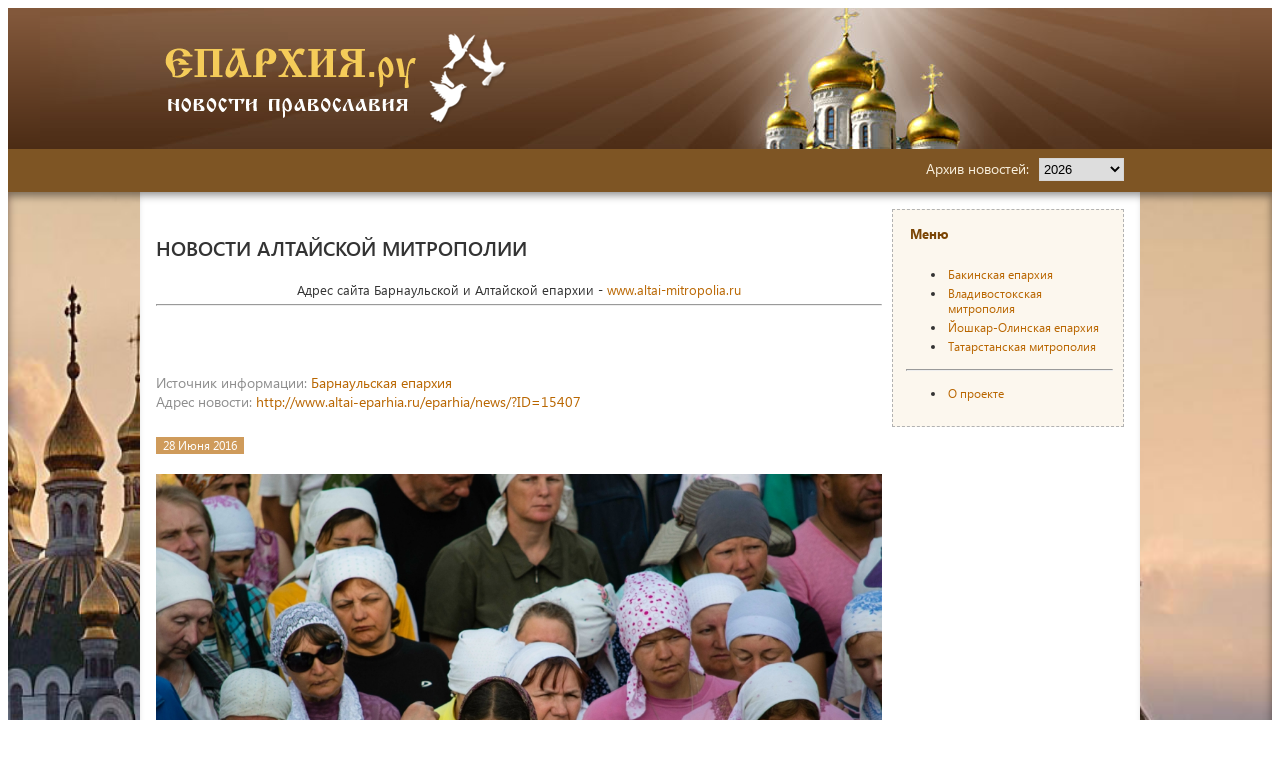

--- FILE ---
content_type: text/html
request_url: http://www.eparhia.ru/altai_news/?ID=156542
body_size: 7674
content:
<!DOCTYPE HTML>
<html>

<head>   
<meta http-equiv="Content-Type" content="text/html; charset=windows-1251">
<title> | Новости Алтайской митрополии</title>
<meta name="description" content="Православный интернет-проект «Епархия»">
<meta name="keywords" content="православие христианство Епархия церковный календарь праздники христос икона храм монастырь архиепископ молитва библия патриарх РПЦ казань">
<meta title="" />
<meta name="robots" content="index, follow"/>

<link rel="canonical" href="https://eparhia.ru/altai_news/?id=156542" />
<link rel="stylesheet" href="/www/css/style.css" type="text/css">
<link rel="stylesheet" href="/www/css/news.css" type="text/css">
<script src="https://pravtreba.ru/remote/jquery_pte.js"></script>

<link rel="stylesheet" type="text/css" href="/www/highslide/highslide.css" />
<!--[if lt IE 7]>
<link rel="stylesheet" type="text/css" href="/www/highslide/highslide-ie6.css" />
<![endif]-->
<script type="text/javascript" src="/highslide-full.js"></script>
<script type="text/javascript">
	hs.graphicsDir = '/www/highslide/graphics/';
	hs.align = 'center';
	hs.transitions = ['expand', 'crossfade'];
	hs.wrapperClassName = 'dark borderless floating-caption';
	hs.fadeInOut = true;
	hs.dimmingOpacity = .75;
 	if (hs.addSlideshow) hs.addSlideshow({
		interval: 5000,
		repeat: false,
		useControls: true,
		fixedControls: 'fit',
		overlayOptions: {
			opacity: .6,
			position: 'bottom center',
			hideOnMouseOut: true
		}
	});
</script>

</head>



<body>

<!-- main_wrapper -->
<div id="main_wrapper">
	
	<!-- header -->
	<header id="header">
		<div class="wrapper">
			<div id="logo">
				<a href="/">
					<img src="/www/images/logo.png" alt="logo" />
				</a>
			</div>
		</div>
	</header>
	<!-- end header -->
	
	
	<nav id="topmenu">
		<div class="wrapper">
			<div id="topmenu_text">
				<span>Архив новостей:</span>
				
				<script>
					function changeyear(y)
						{
						location.href='/altai_news/?year='+y;
						}
				</script>
				<section class="content_block">
				<select id="choose_year" onchange="changeyear(this.value)">
				<option value="0" selected style="font-weight:bold">2026</option>

				<option value="2019">2019</option>

				<option value="2018">2018</option>

				<option value="2017">2017</option>

				<option value="2016">2016</option>

				<option value="2015">2015</option>

				<option value="2014">2014</option>

				<option value="2013">2013</option>

				<option value="2012">2012</option>

				<option value="2011">2011</option>

				<option value="2010">2010</option>

				<option value="2009">2009</option>

				<option value="2008">2008</option>

				<option value="2007">2007</option>

				</select>

			</div>
			
		</div>
	</nav>

	
				
	
	<!-- content -->
	<div id="content">
		<!-- wrapper -->
		<div class="wrapper" id="wrapper">
			
			
			<!-- content_center -->
			<div id="content_center">
			
					<h2 class="content_block_header">Новости Алтайской митрополии</h2>
			
	<h1 class="news_name"></h1>
	
	<!-- BEGIN OF CONTENT -->
	<div class="mainbody">
	<div align="center">
	Адрес сайта Барнаульской и Алтайской епархии -&nbsp;<a href="http://www.altai-mitropolia.ru">www.altai-mitropolia.ru</a><br />
	<hr />
</div>
<p>
	&nbsp;</p>

	</div>
	<!-- END OF CONTENT -->
	
					<div class="news_address">
						<div><span class="greyText">Источник информации: </span><noindex><a href="http://www.altai-eparhia.ru/" class="brownText" target=_blank  rel="nofollow">Барнаульская епархия</a></div>
						
							<div><span class="greyText">Адрес новости: </span><a href="http://www.altai-eparhia.ru/eparhia/news/?ID=15407" class="brownText" target=_blank  rel="nofollow">http://www.altai-eparhia.ru/eparhia/news/?ID=15407</a></div>
						
						</noindex>						
					</div>
				
					<div class="content_block_content">
						<div class="news_full">
							
							<div class="news_full_top">
								<span class="news_region_date">28 Июня 2016</span>
							</div>
							
							<div class="news_full_text">
								<!--begin of news-->
									 <div> 
<p> <div class="firstimg"><img src=/www/news/2016/6/28135825E-02-1_b.jpg></div></p> <p> Раннюю Божественную литургию 27 июня возглавил епископ Рубцовский и Алейский Роман в походном храме &ndash; скинии, установленном на стадионе села Бураново Калманского района. Ему сослужили клирики <a href="http://altai.region-news.info/news.asp?dt=20160628" target="_blank">Алтайской</a> митрополии. Причастились Святых Христовых Таин 300 человек.</p> <p> Напомним, в Буранове в ночь с 26-го на 27-е июня, преодолев почти 40 километров, остановились участники Всероссийского крестного хода к главной алтайской святыне &ndash; Коробейниковской-Казанской иконе Божией Матери.</p> </div> 

								<!--end of news-->
							</div>


					<div class="buttons">
						<a href="/altai_news/" class="pButton2">Все новости раздела &raquo;</a>
					</div>
						</div>
					</div>
				</section>


			</div>
			<!-- end content_center -->
		
			<!-- content_right -->
			<aside id="content_right">
				
			<div class="site_menu sideblock news_patriar">
<h4>Меню</h4>

<ul>
	<li><a href="/baku_news/">Бакинская епархия</a></li>
	<li><a href="/vladivostok_news/">Владивостокская митрополия</a></li>
	<li><a href="/mari_news/">Йошкар-Олинская епархия</a></li>
	<li><a href="/kazan_news/">Татарстанская митрополия</a></li>
</ul>

<hr />
<ul>
	<li><a href="/info/">О проекте</a></li>
	<!--li><a href="/useful/">Статьи спонсоров проекта</a></li-->
</ul>
</div>

			</aside>
			<!-- end content_right -->
			
		</div>
		<!-- end wrapper -->
	</div>
	<!-- end content -->
	
	
	<!-- footer -->
	<footer id="footer">
		<div class="wrapper">
			<div id="copyright">
				<p>© 2001-2026 
				Проект «Епархия»<br>
				<p>&nbsp;&nbsp;&nbsp;&nbsp; Проект создан в 2001 году с Благословения правящих&nbsp;архиереев Казанской, Йошкар-Олинской, Владивостокской,&nbsp;Бакинской, Барнаульской, Тверской, Читинской и Симбирской епархий РПЦ.</p>

<p><br />
email: <a href="mailto:info@eparhia.ru" style="color:#FFFFFF;cursor:pointer">info@eparhia.ru</a></p>
<br>Система управления сайтом - CMS &laquo;Епархия&raquo;
				
			</p>
			</div>
			<div class="counters">				
				<!-- Yandex.Metrika informer -->
<a href="https://metrika.yandex.ru/stat/?id=29217380&amp;from=informer"
target="_blank" rel="nofollow"><img src="https://informer.yandex.ru/informer/29217380/3_0_FFFFFFFF_EFEFEFFF_0_pageviews"
style="width:88px; height:31px; border:0;" alt="Яндекс.Метрика" title="Яндекс.Метрика: данные за сегодня (просмотры, визиты и уникальные посетители)" class="ym-advanced-informer" data-cid="29217380" data-lang="ru" /></a>
<!-- /Yandex.Metrika informer -->

<!-- Yandex.Metrika counter -->
<script type="text/javascript" >
   (function(m,e,t,r,i,k,a){m[i]=m[i]||function(){(m[i].a=m[i].a||[]).push(arguments)};
   m[i].l=1*new Date();k=e.createElement(t),a=e.getElementsByTagName(t)[0],k.async=1,k.src=r,a.parentNode.insertBefore(k,a)})
   (window, document, "script", "https://mc.yandex.ru/metrika/tag.js", "ym");

   ym(29217380, "init", {
        clickmap:true,
        trackLinks:true,
        accurateTrackBounce:true
   });
</script>
<noscript><div><img src="https://mc.yandex.ru/watch/29217380" style="position:absolute; left:-9999px;" alt="" /></div></noscript>
<!-- /Yandex.Metrika counter -->

			</div>
			
		</div>
	</footer>
	<!-- end footer -->
	
	
</div>
<!-- main_wrapper end -->

</body>

</html>